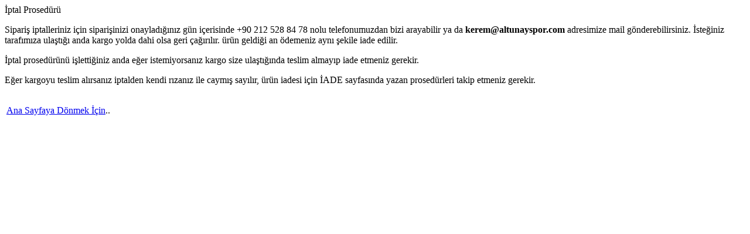

--- FILE ---
content_type: text/html; charset=UTF-8
request_url: http://www.altunayspor.com/sartlar_sozlesme.php?turu=iptal_proseduru
body_size: 695
content:
<!DOCTYPE html PUBLIC "-//W3C//DTD XHTML 1.0 Transitional//EN" "http://www.w3.org/TR/xhtml1/DTD/xhtml1-transitional.dtd">
<html xmlns="http://www.w3.org/1999/xhtml">
<head>
<meta http-equiv="Content-Type" content="text/html; charset=utf-8" />
<title>Şartlar - Sözleşme</title>
</head>
İptal Prosedürü<p>Sipariş iptalleriniz i&ccedil;in siparişinizi onayladığınız g&uuml;n i&ccedil;erisinde +90 212 528 84 78 nolu  telefonumuzdan bizi arayabilir ya da<strong> kerem@altunayspor.com</strong> adresimize mail g&ouml;nderebilirsiniz. İsteğiniz tarafımıza ulaştığı anda kargo yolda dahi olsa geri &ccedil;ağırılır. &uuml;r&uuml;n geldiği an &ouml;demeniz aynı şekile iade edilir.</p>
<p>İptal prosed&uuml;r&uuml;n&uuml; işlettiğiniz anda eğer istemiyorsanız kargo size ulaştığında teslim almayıp iade etmeniz gerekir.</p>
<p>Eğer kargoyu teslim alırsanız iptalden kendi rızanız ile caymış sayılır, &uuml;r&uuml;n iadesi i&ccedil;in İADE sayfasında yazan prosed&uuml;rleri takip etmeniz gerekir.<br />
&nbsp;</p>
<p>&nbsp;<a href="http://www.altunayspor.com">Ana Sayfaya D&ouml;nmek İ&ccedil;in</a>..</p>

<body>
</body>
</html>
